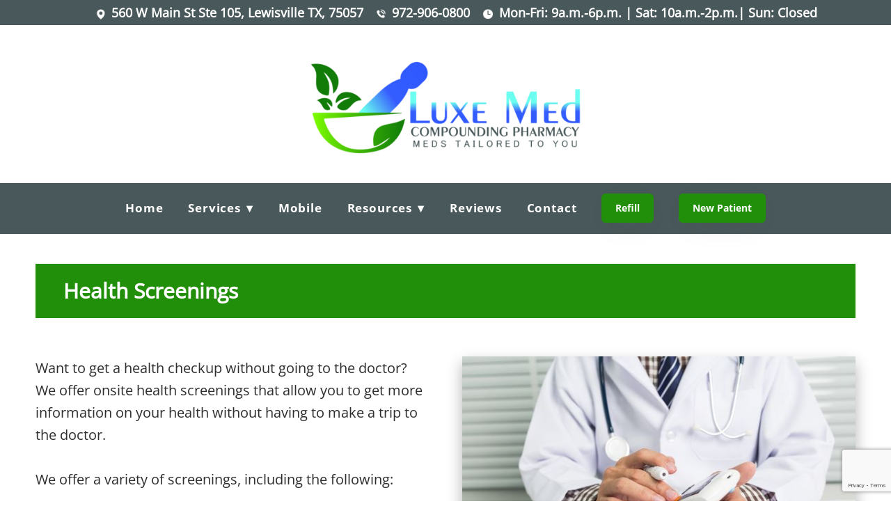

--- FILE ---
content_type: text/html; charset=utf-8
request_url: https://www.google.com/recaptcha/api2/anchor?ar=1&k=6Len-tgUAAAAAAAh3MVh7yaa7tKcpzy9i7h7tOT0&co=aHR0cHM6Ly93d3cubHV4ZW1lZHBoYXJtYWN5LmNvbTo0NDM.&hl=en&v=7gg7H51Q-naNfhmCP3_R47ho&size=invisible&anchor-ms=20000&execute-ms=30000&cb=howhd08kz0fa
body_size: 48084
content:
<!DOCTYPE HTML><html dir="ltr" lang="en"><head><meta http-equiv="Content-Type" content="text/html; charset=UTF-8">
<meta http-equiv="X-UA-Compatible" content="IE=edge">
<title>reCAPTCHA</title>
<style type="text/css">
/* cyrillic-ext */
@font-face {
  font-family: 'Roboto';
  font-style: normal;
  font-weight: 400;
  font-stretch: 100%;
  src: url(//fonts.gstatic.com/s/roboto/v48/KFO7CnqEu92Fr1ME7kSn66aGLdTylUAMa3GUBHMdazTgWw.woff2) format('woff2');
  unicode-range: U+0460-052F, U+1C80-1C8A, U+20B4, U+2DE0-2DFF, U+A640-A69F, U+FE2E-FE2F;
}
/* cyrillic */
@font-face {
  font-family: 'Roboto';
  font-style: normal;
  font-weight: 400;
  font-stretch: 100%;
  src: url(//fonts.gstatic.com/s/roboto/v48/KFO7CnqEu92Fr1ME7kSn66aGLdTylUAMa3iUBHMdazTgWw.woff2) format('woff2');
  unicode-range: U+0301, U+0400-045F, U+0490-0491, U+04B0-04B1, U+2116;
}
/* greek-ext */
@font-face {
  font-family: 'Roboto';
  font-style: normal;
  font-weight: 400;
  font-stretch: 100%;
  src: url(//fonts.gstatic.com/s/roboto/v48/KFO7CnqEu92Fr1ME7kSn66aGLdTylUAMa3CUBHMdazTgWw.woff2) format('woff2');
  unicode-range: U+1F00-1FFF;
}
/* greek */
@font-face {
  font-family: 'Roboto';
  font-style: normal;
  font-weight: 400;
  font-stretch: 100%;
  src: url(//fonts.gstatic.com/s/roboto/v48/KFO7CnqEu92Fr1ME7kSn66aGLdTylUAMa3-UBHMdazTgWw.woff2) format('woff2');
  unicode-range: U+0370-0377, U+037A-037F, U+0384-038A, U+038C, U+038E-03A1, U+03A3-03FF;
}
/* math */
@font-face {
  font-family: 'Roboto';
  font-style: normal;
  font-weight: 400;
  font-stretch: 100%;
  src: url(//fonts.gstatic.com/s/roboto/v48/KFO7CnqEu92Fr1ME7kSn66aGLdTylUAMawCUBHMdazTgWw.woff2) format('woff2');
  unicode-range: U+0302-0303, U+0305, U+0307-0308, U+0310, U+0312, U+0315, U+031A, U+0326-0327, U+032C, U+032F-0330, U+0332-0333, U+0338, U+033A, U+0346, U+034D, U+0391-03A1, U+03A3-03A9, U+03B1-03C9, U+03D1, U+03D5-03D6, U+03F0-03F1, U+03F4-03F5, U+2016-2017, U+2034-2038, U+203C, U+2040, U+2043, U+2047, U+2050, U+2057, U+205F, U+2070-2071, U+2074-208E, U+2090-209C, U+20D0-20DC, U+20E1, U+20E5-20EF, U+2100-2112, U+2114-2115, U+2117-2121, U+2123-214F, U+2190, U+2192, U+2194-21AE, U+21B0-21E5, U+21F1-21F2, U+21F4-2211, U+2213-2214, U+2216-22FF, U+2308-230B, U+2310, U+2319, U+231C-2321, U+2336-237A, U+237C, U+2395, U+239B-23B7, U+23D0, U+23DC-23E1, U+2474-2475, U+25AF, U+25B3, U+25B7, U+25BD, U+25C1, U+25CA, U+25CC, U+25FB, U+266D-266F, U+27C0-27FF, U+2900-2AFF, U+2B0E-2B11, U+2B30-2B4C, U+2BFE, U+3030, U+FF5B, U+FF5D, U+1D400-1D7FF, U+1EE00-1EEFF;
}
/* symbols */
@font-face {
  font-family: 'Roboto';
  font-style: normal;
  font-weight: 400;
  font-stretch: 100%;
  src: url(//fonts.gstatic.com/s/roboto/v48/KFO7CnqEu92Fr1ME7kSn66aGLdTylUAMaxKUBHMdazTgWw.woff2) format('woff2');
  unicode-range: U+0001-000C, U+000E-001F, U+007F-009F, U+20DD-20E0, U+20E2-20E4, U+2150-218F, U+2190, U+2192, U+2194-2199, U+21AF, U+21E6-21F0, U+21F3, U+2218-2219, U+2299, U+22C4-22C6, U+2300-243F, U+2440-244A, U+2460-24FF, U+25A0-27BF, U+2800-28FF, U+2921-2922, U+2981, U+29BF, U+29EB, U+2B00-2BFF, U+4DC0-4DFF, U+FFF9-FFFB, U+10140-1018E, U+10190-1019C, U+101A0, U+101D0-101FD, U+102E0-102FB, U+10E60-10E7E, U+1D2C0-1D2D3, U+1D2E0-1D37F, U+1F000-1F0FF, U+1F100-1F1AD, U+1F1E6-1F1FF, U+1F30D-1F30F, U+1F315, U+1F31C, U+1F31E, U+1F320-1F32C, U+1F336, U+1F378, U+1F37D, U+1F382, U+1F393-1F39F, U+1F3A7-1F3A8, U+1F3AC-1F3AF, U+1F3C2, U+1F3C4-1F3C6, U+1F3CA-1F3CE, U+1F3D4-1F3E0, U+1F3ED, U+1F3F1-1F3F3, U+1F3F5-1F3F7, U+1F408, U+1F415, U+1F41F, U+1F426, U+1F43F, U+1F441-1F442, U+1F444, U+1F446-1F449, U+1F44C-1F44E, U+1F453, U+1F46A, U+1F47D, U+1F4A3, U+1F4B0, U+1F4B3, U+1F4B9, U+1F4BB, U+1F4BF, U+1F4C8-1F4CB, U+1F4D6, U+1F4DA, U+1F4DF, U+1F4E3-1F4E6, U+1F4EA-1F4ED, U+1F4F7, U+1F4F9-1F4FB, U+1F4FD-1F4FE, U+1F503, U+1F507-1F50B, U+1F50D, U+1F512-1F513, U+1F53E-1F54A, U+1F54F-1F5FA, U+1F610, U+1F650-1F67F, U+1F687, U+1F68D, U+1F691, U+1F694, U+1F698, U+1F6AD, U+1F6B2, U+1F6B9-1F6BA, U+1F6BC, U+1F6C6-1F6CF, U+1F6D3-1F6D7, U+1F6E0-1F6EA, U+1F6F0-1F6F3, U+1F6F7-1F6FC, U+1F700-1F7FF, U+1F800-1F80B, U+1F810-1F847, U+1F850-1F859, U+1F860-1F887, U+1F890-1F8AD, U+1F8B0-1F8BB, U+1F8C0-1F8C1, U+1F900-1F90B, U+1F93B, U+1F946, U+1F984, U+1F996, U+1F9E9, U+1FA00-1FA6F, U+1FA70-1FA7C, U+1FA80-1FA89, U+1FA8F-1FAC6, U+1FACE-1FADC, U+1FADF-1FAE9, U+1FAF0-1FAF8, U+1FB00-1FBFF;
}
/* vietnamese */
@font-face {
  font-family: 'Roboto';
  font-style: normal;
  font-weight: 400;
  font-stretch: 100%;
  src: url(//fonts.gstatic.com/s/roboto/v48/KFO7CnqEu92Fr1ME7kSn66aGLdTylUAMa3OUBHMdazTgWw.woff2) format('woff2');
  unicode-range: U+0102-0103, U+0110-0111, U+0128-0129, U+0168-0169, U+01A0-01A1, U+01AF-01B0, U+0300-0301, U+0303-0304, U+0308-0309, U+0323, U+0329, U+1EA0-1EF9, U+20AB;
}
/* latin-ext */
@font-face {
  font-family: 'Roboto';
  font-style: normal;
  font-weight: 400;
  font-stretch: 100%;
  src: url(//fonts.gstatic.com/s/roboto/v48/KFO7CnqEu92Fr1ME7kSn66aGLdTylUAMa3KUBHMdazTgWw.woff2) format('woff2');
  unicode-range: U+0100-02BA, U+02BD-02C5, U+02C7-02CC, U+02CE-02D7, U+02DD-02FF, U+0304, U+0308, U+0329, U+1D00-1DBF, U+1E00-1E9F, U+1EF2-1EFF, U+2020, U+20A0-20AB, U+20AD-20C0, U+2113, U+2C60-2C7F, U+A720-A7FF;
}
/* latin */
@font-face {
  font-family: 'Roboto';
  font-style: normal;
  font-weight: 400;
  font-stretch: 100%;
  src: url(//fonts.gstatic.com/s/roboto/v48/KFO7CnqEu92Fr1ME7kSn66aGLdTylUAMa3yUBHMdazQ.woff2) format('woff2');
  unicode-range: U+0000-00FF, U+0131, U+0152-0153, U+02BB-02BC, U+02C6, U+02DA, U+02DC, U+0304, U+0308, U+0329, U+2000-206F, U+20AC, U+2122, U+2191, U+2193, U+2212, U+2215, U+FEFF, U+FFFD;
}
/* cyrillic-ext */
@font-face {
  font-family: 'Roboto';
  font-style: normal;
  font-weight: 500;
  font-stretch: 100%;
  src: url(//fonts.gstatic.com/s/roboto/v48/KFO7CnqEu92Fr1ME7kSn66aGLdTylUAMa3GUBHMdazTgWw.woff2) format('woff2');
  unicode-range: U+0460-052F, U+1C80-1C8A, U+20B4, U+2DE0-2DFF, U+A640-A69F, U+FE2E-FE2F;
}
/* cyrillic */
@font-face {
  font-family: 'Roboto';
  font-style: normal;
  font-weight: 500;
  font-stretch: 100%;
  src: url(//fonts.gstatic.com/s/roboto/v48/KFO7CnqEu92Fr1ME7kSn66aGLdTylUAMa3iUBHMdazTgWw.woff2) format('woff2');
  unicode-range: U+0301, U+0400-045F, U+0490-0491, U+04B0-04B1, U+2116;
}
/* greek-ext */
@font-face {
  font-family: 'Roboto';
  font-style: normal;
  font-weight: 500;
  font-stretch: 100%;
  src: url(//fonts.gstatic.com/s/roboto/v48/KFO7CnqEu92Fr1ME7kSn66aGLdTylUAMa3CUBHMdazTgWw.woff2) format('woff2');
  unicode-range: U+1F00-1FFF;
}
/* greek */
@font-face {
  font-family: 'Roboto';
  font-style: normal;
  font-weight: 500;
  font-stretch: 100%;
  src: url(//fonts.gstatic.com/s/roboto/v48/KFO7CnqEu92Fr1ME7kSn66aGLdTylUAMa3-UBHMdazTgWw.woff2) format('woff2');
  unicode-range: U+0370-0377, U+037A-037F, U+0384-038A, U+038C, U+038E-03A1, U+03A3-03FF;
}
/* math */
@font-face {
  font-family: 'Roboto';
  font-style: normal;
  font-weight: 500;
  font-stretch: 100%;
  src: url(//fonts.gstatic.com/s/roboto/v48/KFO7CnqEu92Fr1ME7kSn66aGLdTylUAMawCUBHMdazTgWw.woff2) format('woff2');
  unicode-range: U+0302-0303, U+0305, U+0307-0308, U+0310, U+0312, U+0315, U+031A, U+0326-0327, U+032C, U+032F-0330, U+0332-0333, U+0338, U+033A, U+0346, U+034D, U+0391-03A1, U+03A3-03A9, U+03B1-03C9, U+03D1, U+03D5-03D6, U+03F0-03F1, U+03F4-03F5, U+2016-2017, U+2034-2038, U+203C, U+2040, U+2043, U+2047, U+2050, U+2057, U+205F, U+2070-2071, U+2074-208E, U+2090-209C, U+20D0-20DC, U+20E1, U+20E5-20EF, U+2100-2112, U+2114-2115, U+2117-2121, U+2123-214F, U+2190, U+2192, U+2194-21AE, U+21B0-21E5, U+21F1-21F2, U+21F4-2211, U+2213-2214, U+2216-22FF, U+2308-230B, U+2310, U+2319, U+231C-2321, U+2336-237A, U+237C, U+2395, U+239B-23B7, U+23D0, U+23DC-23E1, U+2474-2475, U+25AF, U+25B3, U+25B7, U+25BD, U+25C1, U+25CA, U+25CC, U+25FB, U+266D-266F, U+27C0-27FF, U+2900-2AFF, U+2B0E-2B11, U+2B30-2B4C, U+2BFE, U+3030, U+FF5B, U+FF5D, U+1D400-1D7FF, U+1EE00-1EEFF;
}
/* symbols */
@font-face {
  font-family: 'Roboto';
  font-style: normal;
  font-weight: 500;
  font-stretch: 100%;
  src: url(//fonts.gstatic.com/s/roboto/v48/KFO7CnqEu92Fr1ME7kSn66aGLdTylUAMaxKUBHMdazTgWw.woff2) format('woff2');
  unicode-range: U+0001-000C, U+000E-001F, U+007F-009F, U+20DD-20E0, U+20E2-20E4, U+2150-218F, U+2190, U+2192, U+2194-2199, U+21AF, U+21E6-21F0, U+21F3, U+2218-2219, U+2299, U+22C4-22C6, U+2300-243F, U+2440-244A, U+2460-24FF, U+25A0-27BF, U+2800-28FF, U+2921-2922, U+2981, U+29BF, U+29EB, U+2B00-2BFF, U+4DC0-4DFF, U+FFF9-FFFB, U+10140-1018E, U+10190-1019C, U+101A0, U+101D0-101FD, U+102E0-102FB, U+10E60-10E7E, U+1D2C0-1D2D3, U+1D2E0-1D37F, U+1F000-1F0FF, U+1F100-1F1AD, U+1F1E6-1F1FF, U+1F30D-1F30F, U+1F315, U+1F31C, U+1F31E, U+1F320-1F32C, U+1F336, U+1F378, U+1F37D, U+1F382, U+1F393-1F39F, U+1F3A7-1F3A8, U+1F3AC-1F3AF, U+1F3C2, U+1F3C4-1F3C6, U+1F3CA-1F3CE, U+1F3D4-1F3E0, U+1F3ED, U+1F3F1-1F3F3, U+1F3F5-1F3F7, U+1F408, U+1F415, U+1F41F, U+1F426, U+1F43F, U+1F441-1F442, U+1F444, U+1F446-1F449, U+1F44C-1F44E, U+1F453, U+1F46A, U+1F47D, U+1F4A3, U+1F4B0, U+1F4B3, U+1F4B9, U+1F4BB, U+1F4BF, U+1F4C8-1F4CB, U+1F4D6, U+1F4DA, U+1F4DF, U+1F4E3-1F4E6, U+1F4EA-1F4ED, U+1F4F7, U+1F4F9-1F4FB, U+1F4FD-1F4FE, U+1F503, U+1F507-1F50B, U+1F50D, U+1F512-1F513, U+1F53E-1F54A, U+1F54F-1F5FA, U+1F610, U+1F650-1F67F, U+1F687, U+1F68D, U+1F691, U+1F694, U+1F698, U+1F6AD, U+1F6B2, U+1F6B9-1F6BA, U+1F6BC, U+1F6C6-1F6CF, U+1F6D3-1F6D7, U+1F6E0-1F6EA, U+1F6F0-1F6F3, U+1F6F7-1F6FC, U+1F700-1F7FF, U+1F800-1F80B, U+1F810-1F847, U+1F850-1F859, U+1F860-1F887, U+1F890-1F8AD, U+1F8B0-1F8BB, U+1F8C0-1F8C1, U+1F900-1F90B, U+1F93B, U+1F946, U+1F984, U+1F996, U+1F9E9, U+1FA00-1FA6F, U+1FA70-1FA7C, U+1FA80-1FA89, U+1FA8F-1FAC6, U+1FACE-1FADC, U+1FADF-1FAE9, U+1FAF0-1FAF8, U+1FB00-1FBFF;
}
/* vietnamese */
@font-face {
  font-family: 'Roboto';
  font-style: normal;
  font-weight: 500;
  font-stretch: 100%;
  src: url(//fonts.gstatic.com/s/roboto/v48/KFO7CnqEu92Fr1ME7kSn66aGLdTylUAMa3OUBHMdazTgWw.woff2) format('woff2');
  unicode-range: U+0102-0103, U+0110-0111, U+0128-0129, U+0168-0169, U+01A0-01A1, U+01AF-01B0, U+0300-0301, U+0303-0304, U+0308-0309, U+0323, U+0329, U+1EA0-1EF9, U+20AB;
}
/* latin-ext */
@font-face {
  font-family: 'Roboto';
  font-style: normal;
  font-weight: 500;
  font-stretch: 100%;
  src: url(//fonts.gstatic.com/s/roboto/v48/KFO7CnqEu92Fr1ME7kSn66aGLdTylUAMa3KUBHMdazTgWw.woff2) format('woff2');
  unicode-range: U+0100-02BA, U+02BD-02C5, U+02C7-02CC, U+02CE-02D7, U+02DD-02FF, U+0304, U+0308, U+0329, U+1D00-1DBF, U+1E00-1E9F, U+1EF2-1EFF, U+2020, U+20A0-20AB, U+20AD-20C0, U+2113, U+2C60-2C7F, U+A720-A7FF;
}
/* latin */
@font-face {
  font-family: 'Roboto';
  font-style: normal;
  font-weight: 500;
  font-stretch: 100%;
  src: url(//fonts.gstatic.com/s/roboto/v48/KFO7CnqEu92Fr1ME7kSn66aGLdTylUAMa3yUBHMdazQ.woff2) format('woff2');
  unicode-range: U+0000-00FF, U+0131, U+0152-0153, U+02BB-02BC, U+02C6, U+02DA, U+02DC, U+0304, U+0308, U+0329, U+2000-206F, U+20AC, U+2122, U+2191, U+2193, U+2212, U+2215, U+FEFF, U+FFFD;
}
/* cyrillic-ext */
@font-face {
  font-family: 'Roboto';
  font-style: normal;
  font-weight: 900;
  font-stretch: 100%;
  src: url(//fonts.gstatic.com/s/roboto/v48/KFO7CnqEu92Fr1ME7kSn66aGLdTylUAMa3GUBHMdazTgWw.woff2) format('woff2');
  unicode-range: U+0460-052F, U+1C80-1C8A, U+20B4, U+2DE0-2DFF, U+A640-A69F, U+FE2E-FE2F;
}
/* cyrillic */
@font-face {
  font-family: 'Roboto';
  font-style: normal;
  font-weight: 900;
  font-stretch: 100%;
  src: url(//fonts.gstatic.com/s/roboto/v48/KFO7CnqEu92Fr1ME7kSn66aGLdTylUAMa3iUBHMdazTgWw.woff2) format('woff2');
  unicode-range: U+0301, U+0400-045F, U+0490-0491, U+04B0-04B1, U+2116;
}
/* greek-ext */
@font-face {
  font-family: 'Roboto';
  font-style: normal;
  font-weight: 900;
  font-stretch: 100%;
  src: url(//fonts.gstatic.com/s/roboto/v48/KFO7CnqEu92Fr1ME7kSn66aGLdTylUAMa3CUBHMdazTgWw.woff2) format('woff2');
  unicode-range: U+1F00-1FFF;
}
/* greek */
@font-face {
  font-family: 'Roboto';
  font-style: normal;
  font-weight: 900;
  font-stretch: 100%;
  src: url(//fonts.gstatic.com/s/roboto/v48/KFO7CnqEu92Fr1ME7kSn66aGLdTylUAMa3-UBHMdazTgWw.woff2) format('woff2');
  unicode-range: U+0370-0377, U+037A-037F, U+0384-038A, U+038C, U+038E-03A1, U+03A3-03FF;
}
/* math */
@font-face {
  font-family: 'Roboto';
  font-style: normal;
  font-weight: 900;
  font-stretch: 100%;
  src: url(//fonts.gstatic.com/s/roboto/v48/KFO7CnqEu92Fr1ME7kSn66aGLdTylUAMawCUBHMdazTgWw.woff2) format('woff2');
  unicode-range: U+0302-0303, U+0305, U+0307-0308, U+0310, U+0312, U+0315, U+031A, U+0326-0327, U+032C, U+032F-0330, U+0332-0333, U+0338, U+033A, U+0346, U+034D, U+0391-03A1, U+03A3-03A9, U+03B1-03C9, U+03D1, U+03D5-03D6, U+03F0-03F1, U+03F4-03F5, U+2016-2017, U+2034-2038, U+203C, U+2040, U+2043, U+2047, U+2050, U+2057, U+205F, U+2070-2071, U+2074-208E, U+2090-209C, U+20D0-20DC, U+20E1, U+20E5-20EF, U+2100-2112, U+2114-2115, U+2117-2121, U+2123-214F, U+2190, U+2192, U+2194-21AE, U+21B0-21E5, U+21F1-21F2, U+21F4-2211, U+2213-2214, U+2216-22FF, U+2308-230B, U+2310, U+2319, U+231C-2321, U+2336-237A, U+237C, U+2395, U+239B-23B7, U+23D0, U+23DC-23E1, U+2474-2475, U+25AF, U+25B3, U+25B7, U+25BD, U+25C1, U+25CA, U+25CC, U+25FB, U+266D-266F, U+27C0-27FF, U+2900-2AFF, U+2B0E-2B11, U+2B30-2B4C, U+2BFE, U+3030, U+FF5B, U+FF5D, U+1D400-1D7FF, U+1EE00-1EEFF;
}
/* symbols */
@font-face {
  font-family: 'Roboto';
  font-style: normal;
  font-weight: 900;
  font-stretch: 100%;
  src: url(//fonts.gstatic.com/s/roboto/v48/KFO7CnqEu92Fr1ME7kSn66aGLdTylUAMaxKUBHMdazTgWw.woff2) format('woff2');
  unicode-range: U+0001-000C, U+000E-001F, U+007F-009F, U+20DD-20E0, U+20E2-20E4, U+2150-218F, U+2190, U+2192, U+2194-2199, U+21AF, U+21E6-21F0, U+21F3, U+2218-2219, U+2299, U+22C4-22C6, U+2300-243F, U+2440-244A, U+2460-24FF, U+25A0-27BF, U+2800-28FF, U+2921-2922, U+2981, U+29BF, U+29EB, U+2B00-2BFF, U+4DC0-4DFF, U+FFF9-FFFB, U+10140-1018E, U+10190-1019C, U+101A0, U+101D0-101FD, U+102E0-102FB, U+10E60-10E7E, U+1D2C0-1D2D3, U+1D2E0-1D37F, U+1F000-1F0FF, U+1F100-1F1AD, U+1F1E6-1F1FF, U+1F30D-1F30F, U+1F315, U+1F31C, U+1F31E, U+1F320-1F32C, U+1F336, U+1F378, U+1F37D, U+1F382, U+1F393-1F39F, U+1F3A7-1F3A8, U+1F3AC-1F3AF, U+1F3C2, U+1F3C4-1F3C6, U+1F3CA-1F3CE, U+1F3D4-1F3E0, U+1F3ED, U+1F3F1-1F3F3, U+1F3F5-1F3F7, U+1F408, U+1F415, U+1F41F, U+1F426, U+1F43F, U+1F441-1F442, U+1F444, U+1F446-1F449, U+1F44C-1F44E, U+1F453, U+1F46A, U+1F47D, U+1F4A3, U+1F4B0, U+1F4B3, U+1F4B9, U+1F4BB, U+1F4BF, U+1F4C8-1F4CB, U+1F4D6, U+1F4DA, U+1F4DF, U+1F4E3-1F4E6, U+1F4EA-1F4ED, U+1F4F7, U+1F4F9-1F4FB, U+1F4FD-1F4FE, U+1F503, U+1F507-1F50B, U+1F50D, U+1F512-1F513, U+1F53E-1F54A, U+1F54F-1F5FA, U+1F610, U+1F650-1F67F, U+1F687, U+1F68D, U+1F691, U+1F694, U+1F698, U+1F6AD, U+1F6B2, U+1F6B9-1F6BA, U+1F6BC, U+1F6C6-1F6CF, U+1F6D3-1F6D7, U+1F6E0-1F6EA, U+1F6F0-1F6F3, U+1F6F7-1F6FC, U+1F700-1F7FF, U+1F800-1F80B, U+1F810-1F847, U+1F850-1F859, U+1F860-1F887, U+1F890-1F8AD, U+1F8B0-1F8BB, U+1F8C0-1F8C1, U+1F900-1F90B, U+1F93B, U+1F946, U+1F984, U+1F996, U+1F9E9, U+1FA00-1FA6F, U+1FA70-1FA7C, U+1FA80-1FA89, U+1FA8F-1FAC6, U+1FACE-1FADC, U+1FADF-1FAE9, U+1FAF0-1FAF8, U+1FB00-1FBFF;
}
/* vietnamese */
@font-face {
  font-family: 'Roboto';
  font-style: normal;
  font-weight: 900;
  font-stretch: 100%;
  src: url(//fonts.gstatic.com/s/roboto/v48/KFO7CnqEu92Fr1ME7kSn66aGLdTylUAMa3OUBHMdazTgWw.woff2) format('woff2');
  unicode-range: U+0102-0103, U+0110-0111, U+0128-0129, U+0168-0169, U+01A0-01A1, U+01AF-01B0, U+0300-0301, U+0303-0304, U+0308-0309, U+0323, U+0329, U+1EA0-1EF9, U+20AB;
}
/* latin-ext */
@font-face {
  font-family: 'Roboto';
  font-style: normal;
  font-weight: 900;
  font-stretch: 100%;
  src: url(//fonts.gstatic.com/s/roboto/v48/KFO7CnqEu92Fr1ME7kSn66aGLdTylUAMa3KUBHMdazTgWw.woff2) format('woff2');
  unicode-range: U+0100-02BA, U+02BD-02C5, U+02C7-02CC, U+02CE-02D7, U+02DD-02FF, U+0304, U+0308, U+0329, U+1D00-1DBF, U+1E00-1E9F, U+1EF2-1EFF, U+2020, U+20A0-20AB, U+20AD-20C0, U+2113, U+2C60-2C7F, U+A720-A7FF;
}
/* latin */
@font-face {
  font-family: 'Roboto';
  font-style: normal;
  font-weight: 900;
  font-stretch: 100%;
  src: url(//fonts.gstatic.com/s/roboto/v48/KFO7CnqEu92Fr1ME7kSn66aGLdTylUAMa3yUBHMdazQ.woff2) format('woff2');
  unicode-range: U+0000-00FF, U+0131, U+0152-0153, U+02BB-02BC, U+02C6, U+02DA, U+02DC, U+0304, U+0308, U+0329, U+2000-206F, U+20AC, U+2122, U+2191, U+2193, U+2212, U+2215, U+FEFF, U+FFFD;
}

</style>
<link rel="stylesheet" type="text/css" href="https://www.gstatic.com/recaptcha/releases/7gg7H51Q-naNfhmCP3_R47ho/styles__ltr.css">
<script nonce="St-DWT2sL0GlAElXTQ-nmw" type="text/javascript">window['__recaptcha_api'] = 'https://www.google.com/recaptcha/api2/';</script>
<script type="text/javascript" src="https://www.gstatic.com/recaptcha/releases/7gg7H51Q-naNfhmCP3_R47ho/recaptcha__en.js" nonce="St-DWT2sL0GlAElXTQ-nmw">
      
    </script></head>
<body><div id="rc-anchor-alert" class="rc-anchor-alert"></div>
<input type="hidden" id="recaptcha-token" value="[base64]">
<script type="text/javascript" nonce="St-DWT2sL0GlAElXTQ-nmw">
      recaptcha.anchor.Main.init("[\x22ainput\x22,[\x22bgdata\x22,\x22\x22,\[base64]/[base64]/[base64]/KE4oMTI0LHYsdi5HKSxMWihsLHYpKTpOKDEyNCx2LGwpLFYpLHYpLFQpKSxGKDE3MSx2KX0scjc9ZnVuY3Rpb24obCl7cmV0dXJuIGx9LEM9ZnVuY3Rpb24obCxWLHYpe04odixsLFYpLFZbYWtdPTI3OTZ9LG49ZnVuY3Rpb24obCxWKXtWLlg9KChWLlg/[base64]/[base64]/[base64]/[base64]/[base64]/[base64]/[base64]/[base64]/[base64]/[base64]/[base64]\\u003d\x22,\[base64]\\u003d\x22,\x22w6nChsKAI07DpRJrWCXCpADDoMKpwrXCuiLCoMKfw6fCjFXCkDLDkXszT8ONPn0wOVPDki96YW4MwovCk8OkAH1qazfCicOswp8nOCwAVjTCjsOBwo3DpMKpw4TCoAPDvMORw4nCnkZmwojDuMOewoXCpsK/[base64]/DklvCvDnDhAUtIxhLHG7DiQ88EXo2w7VidcOJZFcZT3zDmV1twrd/Q8OwTMOqQXh/U8OewpDClWBweMKYaMOLYcO2w6cnw61ww6bCnHY/[base64]/DvEhgwo7CviIlFDDChMKkw7sUDE14DXfChT3CkHJxwoRQwqbDn1gjwoTCownDkmXChsKFYhjDtWrDqQsxRBXCssKgdExUw7HDm1TDmhvDm0N3w5fDpcOwwrHDkBVpw7UjQsOiN8Ojw6HCvMO2X8KtY8OXwoPDosK/NcOqKcOaG8OiwqfCvMKLw40GwrfDpy8Hw4p+wrApw547wp7DozzDuhHDqsOawqrCkEI/wrDDqMOAK3BvwrbDqXrChyHDp3vDvFBewpMGw40Hw60hIR52FXRSPsO+IMOdwpkGw47CvUxjEys/[base64]/MCzCncKXUMObYsK5M8Kgwo7DogTCigLDiwl3RGtfIcKeWy3ChyLDrGLDssOzEMO3dcObwqMUeH7Dm8O8w6rDj8K6C8KNwqhaw7DDlW3CvAIFNFI6wp3Dh8OFw5/Cr8Kpwo5lw7xAHcKrKG/CpMOrw6oRwpDCvUPCq30Mw6vDsnJ5SMK8wqPCjR9mwpc9FcKBw7QOAQN7XCkeWMKGSFcLbMOLwrMxSFtNw6IKwozDpcKvZsOVw6bDkTXDoMKBOsKpwqc/f8KOw48fw4cXR8OxUMOveVfCkDnDv3PCq8K5XsKPwrhGcsKew7geXMO8M8ODHhLDpsO0NwjCt37DhMK3ewTCoHB0wqEMwqbClcOSGljDtcKnw7tIw4HCqUXDiA7DkMKPDTURa8KlYsOtwqXDjcKOX8OWLWc2Ig0qwoDChEDCrcK8wr/[base64]/DgADDuTVmwrglw73CvMO3D8KpT8OGw51RJW1FwoLCqsK5w77CtcOlwrV5KRtcXMOQFMO2w7lhVghtwrx3w6HCgcOpw5sywoLDhhJ5wrTCjW8Vw6/Dm8OGCTzDs8OfwpJRw53CrinCklzDuMKBw5NnwqrCk0zDtcOPw5Uvc8OqUn7DuMOIw54AA8OBJcKCwpwewrMqMMOTw5U0w6EQUSDCiD9Ow7pLV2bCnzssZVvCrlLDg20BwrVYw6vDt0sfU8OZRsOiAV3DocKzwojCrkZgwr7DtMOpAMKsOMKBfXg1wqvDusO/Q8K5w60Hwp4zwqTCrQDCp1N8Q18qc8Kww74SKsO6w7LCicKfw5Q6SiF4wr3DvjbCg8K5QVN6LGXCgRnDgygmZ39Ww7PDlXp2RsKgfsK3HD/[base64]/DszzCnWnCsT7DgsKww6kZw5/CvcKnOhzChHTDtyRoJ1DDncO1wp3ClcOVH8KOw5c4wofDhDsvw7rCu2FuR8KIw4XDm8O6FMKBwpQjwoPDkcORRcKYwr3DvRTCmsOQGiJADChgw4HCqD7CtMKbwpZNw6nCpcKKwpbCv8Kyw6srGSEwwpkHwrJ1WCULXsK0MlfCnCduV8Oew7kEw6RNwpzCmAbCvsKPG1/[base64]/[base64]/Dqmk1w60lwo4/wpPCug7DvcKtGMKPw7ccVho0MMODb8KlPTvDsXYUw7QSTmplwqjCtsKbPHPCrnLCicK7O1PDtsORQg1wP8KQw5TDhhhxw5nDqMKpw6vCmnpyXcOIYTMTLwgtw7NydUhFB8Oww4FlYH54VhTDq8O8w7rDmsKtw4srJh4Rwo/Cj3rCuRvDncO3wp83DMOjJnVaw5t2FcKlwr0KFMOKw7g5wpPDg1DCl8OoCMO6c8KqHsKAXcOZScOxwpgIQgTDtyTCsx1IwpQ2w5AXLwkYPMKOYsO8TMOEK8K/QsOIw7TCr1nDvcO9wrgaS8K7FsKdwrF+MsKdYMKrwrXDkTNLwr0WQ2TDuMKebcKKT8K8w7QEwqPCucORYhBiVsOFccOrdMOTHAZ/[base64]/csK+wp8ZeSnCvWHCv3tadMKQw447R8ORKBQLFBZACjDCqmZKJsOcS8OywochA0Ugwo80wqnCq1lHVcOVNcK7IRPDgwMTT8Ohw43Dh8OCEMKFwo4iw4XDozkkHmY3NcO+LFzDvcOKw7seH8OUwqA0LFIlw5zDo8OEwr/DtMKaMsKnw4INTcK6w7/Dm1LDvcOdCsKSw48Fw5/DpAA9YQbCg8K3PGhLQsKTHhkRGDbDjlrCtsKbw73CtjlJNiMxCw/CuMO4asK1Tx8swpUuLsO6w7RsOcK6GcOzw4ZJF3ddwqTDrsOaABPCrMKdwpdUw7zDo8K5w4jCo0DCvMOBwp1fL8KwVQHDrsOew73CkAVvL8KQw4FPwpjDtzgiw5HDpsKiw4nDgMKuwp0Tw4bCnsOdw5wwXQFgCRZjRQjDsDBnDjYCWRZTwqU/[base64]/w6xgbVrCr8OfwqFuMCPCkzphwrXDv8KhPsKLwrptW8OUw4vDkMOgwqDDh2HCocOfw6VYYAvDssKwasKUJ8O8YAlRNRxMGg3ClMKcw6XCijvDhsKIwrNBd8OiwqFGOsKSasO2bcO1LFbCvi/DjsKMSWbDvsKxQ1Bmb8O/[base64]/[base64]/wq/CjxLDtMKZJBHDr2nDgxzDunHChGZ8woA6U3zCu2DDt0QRdcKHw5PDnsOcPhvDhBd2w5DDu8K6w7BmDS/Cq8O1YMOTEsOOw7E4B0/DqcOwdgbDqMO2HX8REcKuwp/CvUjCjcKRw6nDhxTCihJdw4/DtsKIFsK/wqLCpMKnwqjCmmbDjSonE8OSMUnDlX/DkFQGCMK7AxMFw5NkJS0RA8OQworCp8KQecK0wpHDm3UBwrYIwr/CjVPDncOrwoZwwqfDgw/[base64]/CjsKgKsK3wp0gMiggFQYrasKqw71NPsOwG8K8bjRqw6/Dk8KuwogZEE/DrUzCvcKWaw8kEcOtSh/[base64]/CkcOtw6AVUMKGBsKfw60Hw7B4wrpFw6TCqMKdTzXCiyHCpcO8UsKjw683w4bCrcODw6nDsiPCg3rDohc3O8KSwpg6wpoVw7cBZcOtWMK7wrPDi8ONATPCsU/CiMO/w57CtiXCpMO+wqgGwqN1wqpiw5lod8KCf2HCiMKuQHUHd8KLwrMJPEVlw65zwonDv0MeKcKMw7R4w6pML8OeB8K/wqLDmMKcRHvCvD7CsXDDg8OqD8KgwpFZMh/[base64]/DuiLDkC04wpDDoCHCnsKVKQBYCz/DvlrCl2kMBitQw4PCncKGwprDt8KGDsOOAicxw4d4w4BWw7fDssKfw5ZMGcOhMmw7N8O2wrI/[base64]/RFTDksKYeC8ww6xLUUjCiMKawohKYMOdwrXDv0MCwrhrw4fChnHDsEknw6zDqwYKLG1DJXhKccKMwoIMwq91e8O+wq4KwqNDfg/[base64]/ChMKkwpvCusOaFnLCpsK2wpMbw6BAw6x0w7V+UcK8Q8OXw6cJw6EdJgPCrn3CnMK4TsOiT0sFwro8ZsKddC/ClzMBYMOPPMKNd8KnesOrw57Dr8KYwrXCksKff8OYc8Oww6XCkXYEwrvDnDHCs8KVTnrCglMNPcOzR8KCwq/ChS4QQMKLMMOXwrxiScO0WkdwVTLCqVs6woTDq8O9w5pEwotHI3dhBRzDhk/DvcKiw6YER3Z/wrHDujXDgWNacQcgY8OqwqpLFwlVBsOfwrXCnMO+UcKow5NRMmQFB8OUw7sLQcOiw67DsMOMXMOndC55wo3Dk3TDhsK5JSXCrsKZCGEpw5fDtn7DpWTDsn4TwptcwoEYwrI/[base64]/Cni1Aw4Bhb2nCnmVRQgjCkMKEw7kBwq0EE8O8UsKqw4PCjMK2KU7DhcO0dMO0fTIaDcKXRCxkEsO5w6gLw6jDmznDgjrDlQkwb18VNsKHwrbCscOnZGfCpcKEB8O1L8OxwprDtR4Ebw56w4zCmcODw5Afw4/Dtn/[base64]/DtcKxw5nCpsOFIG7Dq8KeSG7CozXDngfDjcOhw7bCgxB3wrU7QRJNRcKKIHHDrVUlUWLDtMKTwpXDtcKvcz7DlMO4w4QzFMKmw7bDoMOGwr3CqMK2KcO7wpZXw7U2woPCkcKkwpzDucKIwrHDvcKPwo7CuWc/Fk3Di8OWG8KdJGk0woR4w6TDh8KOw5bDpG/ClMOCwpLDh1tLK04vM1PCplTDpcObw4d6wrMRC8KVwqrCmcOFwpt8w4tCw5w0wpxjwq5AKcO4IMKLKsOedcK6w6UzVsOmC8OTwoTCiyPDi8KICnHCrMO1w55mwppoYklWSBTDh3kQw5nCnsOKdXEEwqXCvS/DmwwdfMKLdl1TaDk4G8KgYUdIFcO3DcObdWzDgcKKaV3CksKTwrtVXWHCpcKiwpDDsUzDtX/DnFNJw5/CgMK1M8OYf8KHZmXDiMOcZMOVwoXClBPCqx97wqTCrMK8w7PClXDDly3ChcKDP8KcRhFsEMOMw7jCgMKQw4Isw7rDisOUQ8Otw7hGwrkeVgHDhcK0w7o5dwcpwph6HUfCuyzCjhrCnC94w5E/c8K1wojDkhVCwqFFO1zDgSLDiMKHBxUhw7UMT8Kkwro1QcKEw5E3GxfCkW7DvzhfwojDtsKew4UJw7VQcC7DnMOTw5HDsyYqwqjCjifCm8OMGHtkw7FeAMOsw5NUJMONWcKrd8KHwpnCmcKnwpUgNsKAwrEPUATCiQQoIXnDnSFPb8K/McKxGickw75hwqfDlsOHbcKuw5rDgMOyeMOvYcO8fcKXwrHDjDXDqkVeail/[base64]/[base64]/DslrDlmDCuTpOw7XDm8O2wqcbw6sQOsKObTvDqMKIPMO2w47Dog8Cw5zDucKxX2pBcMOvZ1YfbcKeR0XCg8KAw4PDj1xOEz4cw53CnMOhw4Bgwq/Dpm/CqDVhw4vDvQJswpZVbj9xM03CkcOvwozCnMOrw4pqPHLCgg1rwr1zJcKwa8K5wrLCkC8KfDzDj2HDqHE6w6krw4PDpSRhLkhfMMKow6Jhw5Nkwo42w7vCuRDCngvCjMKYwrjCqwktcsOOworDlQZ+X8OPw67DhsKvw5nDlH/Cg2FSecOlK8KVYcKpw4LDkMKEPxh3wqLDk8OieGIeFsKcJXTCsGUPwqFhXlNxJ8OEQHjDp1LCusOTDsOUfwnDkF0xNMKeYsOTw7DCnmI2T8OUwoHDtsKsw5/DimZSw7htbMO0w64cXW/CpiwOPGB7w5FTwqc/fMO8GBJ0SMKUXGTDjno7ScKcw5N7w6LDtcOtM8KMw4jDsMK+wq43PQvCocKAwozClWTCslotwqEzw5VHw5TDgC3CqsOPWcKXwrECMMKVNcO5w7RIX8KBw4hFw6DDusKfw4LCiTPCvwNoX8Opw4EFfiDCqMK1V8KDYMORCG0fKQzDqMK8YWEmesOEFcOrw4Rhbk/DtHM7MhZKwpl1w541esKTX8OIwqvCsX7ClwdVYHzCux7DjMKUXsKRSw1Aw5EFImfClEVgwps4w6TDqcK2PRbCs0rDjMKgS8KRMsOZw6I5acOvKMKqeWHDjwV+LcOjwr/CkggWw6fDscO2VsK3FMKkL3dBw7V4w79vw6c4PWkrSE/[base64]/[base64]/w4vCqcOQRDjCncO7w5/DiFjDvsK8BX8QwoBTw4Yfd8Onwq9fU2LCghhmwqkAS8OKSknCoBvCjAzCiERmB8K0csKnLsO3AsO4bMOEw4MhDFlRahfCi8OxSjTDk8Oaw7PDvhXCpcOOw7liWCHDkG3CnXd2wolgXMKoX8OcwpNPfWo/Y8OiwrhGIsKcaT/DsT/DgjE3DBccOsKlwrtUPcK3wpxjw6xhwr/Cgkxxwp59czHDqcOXW8O+ATzDvzUPJGrDskvCrMO/SMKTFwMNV1/CqsOnwpHDiR/ChiQTwqHCoT3CuMOKw7XDk8O+KMOYw5rDhsKpSyoeL8Kqw7vCol4vw67DrhjCsMKnOmHCtnZNRjxqw6vCuQ7CrcKqwp3DkEJuwrU4w4tbwoIQVBDDpSfDgMK+w4HDmMOrYsK+R2pAWTPCgMK9IA/DvXcDwpzColoRw5MfNXFKZwN5wpDCpcKIISR3wrHCoSBcw4Aew4PDksOzd3HDicKwwpbDkHfDiyUGw5HCjsKnV8KLwpfCvcKJw6BYwrZ4EcOrM8OQM8Onwo3CvMKtw5/[base64]/[base64]/w6hTc8KGamlpwozCsMKtEwvDu8KLD8KNw69UwpgPfyEHwpbCnz3DhzZcw51mw7EWCMOywq9tcCXCvMK0Y04Yw4nDuMKZw73DlMOuwozDll/[base64]/[base64]/DmigGNcO7wp5uw4bCmcOewqnDnXA7L8KRZMO9XCFzCsO2wpwlwqzCp25twrA1wpRKwpnCk0JRDD1NN8KuwrTDtDLCvsK/wpDCuyHCsmTCmkYcwqjDhjZDwpvDqBgBY8ORCk1qGMKaVcOKKhjDtcKbPsOHwpPDiMKyMRMJwoQNdRtew6NDw4LCq8O3w4LDggLDi8KYw4tIZ8OyTBTCgsOofFcnwr7CkXLCpcK1PcKtV1xUHwLDv8Oaw5DDlzXCmyzDkcKfw6pBAMKxwrfCkD/DjgwKw5wwLsK+w5fCkcKSw7nCmMOifCzDs8OtCx7CgUpuNsKlwrIbcUIFE2cRwptBw6QONyIfwpTCp8O/VmPDqD0SU8OnUnDDmMKqZsKGwo43IF/Dt8KCd2vCtcK7DU5iYsO1JcKBHsKww6PCpsOBw6Vyf8OOMcORw4YALXvDlcKbL0/CtD97woUxw7ZkHXrCj0UiwpsMSDDCtz/CpsKZwqsGw5Z2BsK7OsKmUcOoSsOMw4zDqMOqw7bCvGYAwoMgMVZLURQXPsKQXMKPHsKUWMO2RwQbwqMVwpHCtcKcHsOiZsOsw4NKBMO4wrQJw5/CiMOqwpZXw4ExwpnDjRcRYzLDhcO2W8KqwqfDnMKLM8O8VsOmN0rDjcKXw7bCkjlVwpTDj8KdM8Oew4saGcOowpXClH9YIXUdwrQxYzvDn1lIw4rCjMKuwrRrwoHDsMOswp/CssKQMHTClWXCtjvDicKow5ROZsKWdsO7wrAjE0zChmXCpyc2w7p1OyfCvMK0w57CqDU9PH5bwoh0w71dw5w9Z2nDuELDqHtIwqZhw4V7w4Nnw7XDm3bDmMKOwpjDvcKzKwM9w47DlFTDtsKPwqbCjDvCok0ZV3pGw4zDvQvCrFpYMcOqcsO/w7QEO8OKw4bCq8KFP8OKcAp/MjM0ScKGTcK6wqFjPkzCs8OvwrgnCiZaw7YhVgLCoEbDmVcdw4DDh8OaOHbChQYBQ8O3McO/w5/[base64]/ChFnDvsOSKX5hbcK3wqHDghzCuAQUMBvDlMO0wqoWwqJPBsK4w5zDnsK2wq3Dp8KYwpfCpsK5OMOMwpbCnAbCn8KJwrtWecKrJ2NvwqLCksOQw6TChALDo1Jtw6HCvnNFw7tiw4rCjcOgEynCtsOew7p+woTCnC8tXg7CmE/[base64]/Dh8KATsK5woVlwqjCpcKYbcOaT8O9wpo9IxbCtBxPecK/TMO/Q8KXw6kOd3TCu8OEXcOuw7TDucOVwqQMJQ5twp3ClMKPOsO0woorOlLDlSrCuMOxXMOdB2cow4fDqcKrw6A8GMOYwrZFO8OBw5ZNOMKKw6xrdcK7Sxo8wrVEw6/CucKmwp3CmsKpS8OCw5rCm29Fw5PCsVjCgcKNU8K3J8OjwpE7BsOjIcKkw5dzf8Oiw4jCqsKUa0l5w61lD8OOwrxAw5B4w6/Dgh/[base64]/Cp8Kow6fDmjBGBcKTTEI0M1/[base64]/[base64]/Dj8OhNsOxw4nCi8KYwolww4rDmREXC1XCvQYzSx4sAVFbw5YZDsK/[base64]/MirDncKHwo/CkMKww5LDhTAJA3E7w5QEwqnDvMKhw5YSLMO4w5PDsBElw53CpmXDiWPDs8KTw5kwwpMsY3N9woVpGsOOwpste3PCrRbCojZ/[base64]/[base64]/CiRtJw5gbwoTCvnorTcOrThltw5wuIcKpwosIwqluVcKHccOcwqpfKxPDrkHCpsOWMcOCPMOQOcKhwo/CpsKQwrIGw43DvXABw43DpjbCiTVFw4EeE8KzJgzCgcOOwoXDrMOuOcKuV8KND0QSw7dqwoZTEcODw6XDh2zDvgwCNsKMCsO5wq/CusKMwrfCpMOuwr/[base64]/CrAHDtVsSwrd3wrJpWsObdMKsC1bDgGBnLMKSwojDkMKfwrHDn8KFw5/DhxrCrHzCpcKnwrbCm8KYw4zCnCzDncKAFcKASEPDmcOuwojDg8O5w7XCm8OcwoVUSMONwrQkVDI3w7c3wrImVsO4wpPDixzCjMKrw6XDjMOSD1QVwoY3wp7Dr8Klwok4SsKmP1/CssOcwp7CusKcwpXCp3PCgB/[base64]/[base64]/[base64]/[base64]/ClGjCscK1w4Boe8K8wqpHY8KQV8K9w7lWw6jDvMKDdRfCqMK9wq7Dj8OQwpTDosOYVyRGw5sAdCjDqcOywoPDu8O0w67Co8KrwoHCsXXDlRgWwpnDksKZMBJzcz/CkR52wp/CoMKXw4HDmlDCvcK5w6BQw5bClcKpwocUc8OAwqPDuDfDmCXClWp2U0vColchLHQ2woc2asOMWXxaZjXCi8Oaw6NWwrhBw5rDuVvClHrDmsOkwrHCncOmw5MiBsOZCcOoN20kCsKew43Dr2V+MlfDsMKyWVnCmcKGwq4rw6jCtxTCkVXCmVPCkE/[base64]/P8KvwpHDnsK0w5rDoijCvR94Z28xCWLDpMOCHMOkEsKuecKcw4kefUdyfjTCnEXCsAlwworDmyN5JcKNw6LDksKGwp4ywoZtw5jDh8KtwpbCo8KSL8Kjw5nDtMOEwpAUNRTCtsK5wq7CusKHNHjDrMOCwpXDhsKuLCrDuDoAwqRMGsKIwqPDmD9/wr9+BMOIeSMGdHl/[base64]/CkMKlO8OLPMKZwojCmMKVwqpxw5vCisKXw7F1VsK2fcO0GsOHw7XCmUPCnsOOMjHDkkrCr1kRwoDCmcOwDMO3wqsuwocrDHUSwo07UcKdw4pONGkywrpwwrrDiV/CrMKRF3obw5jCrWlnJsOgwpHDmcOZwr/[base64]/DsTvCn8Ktw45Hw5fDmyvDl8KKWsOOGcO+M3JZLFYuw5YMQSHCgMKwVG8Sw4rDnH1ZdcOWT0zDlDzDt3ExCsOAOyDDvsOqwpvChjMxw5DDigZwYMKTAAR+e0DCo8Oxwr5kR2/DocOMw67DhsKAw546w5bCucOHw7bDu0XDgMKjwrTDvwTCiMKUw5XDncOVQU/DgcKtSsOMwqwaG8OsIMOCT8KrJx9WwpE9ccKsCWLDjjXDmlPCi8K1VA/DmgPCoMOmwobDr33Cr8OTw7MOB3gIwoJXw79FwpfCg8KhCcKgFsKPfArCicKEEcOeYxQRwpLDpsKDw7jCvMKBw6nDrcKTw6tSwo/Cg8OBWsOBJMOQw7ERwog7wrB7BknCpsKQS8OYw5QVw7prwq8nAwdpw7xkw4FfJ8OSLFttwqrDm8Oow6vCrsKzd1/DqyfDpgfDkXPDpcKWMsKFOyfDrcOoPcKPw4gtGg/Dg3zDmkTCsyIgw7PCgRExw6jCr8KQwpJKwoRFL1jDt8KpwpU4QH0CccO6wrPDucKoHcOhMcKbwo84EMOxw4PDpcKoEAN4w4bCtTpKchF4w7rCn8OQMMOFXD/[base64]/FsOpwqIwwpoDw6tkOMO0RAIzEjc6w5HDqCrDnMOWBhMkcHwJw7PDuV5fS2tjD0rDunjCiAksWlUmwq/DhHXCiTRAP0wPTUICA8Kuw4kfXhfCvcKIwp8qwowme8ODQ8KLLgBFIMK9wp4Ywr12w5jCv8OxZsOIPlDDssObCMKHwobCgzldw5jDlkDCgRfCosKqw4PDo8ODwp0bwrUoLSFHwo8HVAVpwp/DlMOEKcKZw7/CusKUw50qKsK4HBxaw6QXBcK/w78yw6V4fsOrw7hBwoUMwpjDpsK/IDnDlGjCvsKLw4XDj3hiF8KBw7fDnAhISnbDk0Mrw4IED8OZw61EdmHDo8KADzcswp4hN8O+w5XDj8KyPcKbYsKVw5fDjsKIWw96wpYdUcKQasOHwqXDlGrCl8K4w5nCriw3csOAewnCowAnw5xqcGpMwrTCpndzw5rCl8OHw6Q/dsKtwqfDusKYFsO9wpvDlcKHwpPCgijDqF1KWmrDv8KlE01XwrDDu8K3wq9sw47Dr8OkwqrCpFlIUEUQwoA7wpvCi0Mnw4wOw5IGw7DDvMORXMKHasK9wp3CscKFwoDChSFpw4zCksKOUSgzasK2JhDCpjHCrSvDm8K/D8KawoTCn8OSX33CnMKLw48lP8Kfw4XDuWDClMKHaG3Dq23CujnDmFfDiMO4w7xYw4jCohTClwQTwrQdwoVlN8KmJcOYw7RYw7tpwp/Crw7Du01Lwr/CpQrCmk3DmWsDwpjDt8KVw71bTgDDvgvCqcO5w506w6XDl8K4wqbComzCpcOiwqnDtMKww5osKkTCg3zDnAJbI1rDpR8vw7FjwpbCt0LCnxnCtcKawojDvCoQwo3DosKDwpE8GcOowq99bGzDgll9ScKDw6tWw53Ds8K/w77DgcOrKDDDncKYwq3CsEjDqcKRPcOBw6TCv8KDwoHCixYDf8KcbW5Sw452wq97woxiwqlGw5/DmB0rLcOfw7F5w7ptdmFSwo3Cu0jDv8Kcw6jDpQPDl8Oyw6PDrsOWS2pCOFVCF0UeO8Ogw5PDnsK1w5drNXg/GsKAw4Q7aVbDuWZFYV/DnyZSbgwvwoDDksKNDixtw7Nrw5kjwoXDkVjCssOVFX3DnsOnw4Fvw5g5wpt+w4PCrDQYJ8K/ZcOdw6UBw4VmJ8O9YHcyfEHDiTbDhMO5w6TDgF9rwo3DqibDpMOBK0TCiMOmCsO6w5MaCEDDumgWR0jDrsKUWMOQwo4+w4tTMHZHw5HCuMKGMsKDwp8FwpDCq8K/SsO7VyAfwo0fbMKvwoDDmAzCssOORMOkc3TDgFdwKMOKwr5Ew5/DvMOcJ3pDKzxvwqt2wqgCTMK3woU3wo7Dk013wpbCkE1KwqDCghN0c8O/[base64]/CnyLChnNrbcKHU8K/[base64]/DrsKuB8OyAT3CmUHDucKNVwFCHjTDscOnS2nCssOswqbDuiLDoQTDgsK3wrF2bh0VCMKBX3Vfw5UEw7hwcsK4wqVDBELDvsOAwo/[base64]/[base64]/DuEQew5NHcsO8WwbCpsOMA8OyRWjCujHDoCgZKjdJKMObMcOiw7g/w4dHRsOnw4XDkjY/[base64]/[base64]/CosKCdwNVC8OmeiDCg8KjRsOoNzDCqS4+w5HCvMOQw4bClsKQw5MFT8O5Gz/DgsORw7wtwq/[base64]/[base64]/[base64]/CqW7Cr8K0w5LDt8O3ERUxKcKpaTDDrMKVwqByw6fCk8OTS8OnwpDCi8KQwrwBeMOSwpUqYWDDtR0bIcK7w7PDlcK2w54nBCLDqhvDq8KefXLDvRhMaMKzMU/[base64]/DlsOeGcOEw4XCjnsLw6fCmsOhEFHCocKtw7TCnxUeKXhLw583JMKWUmXCkiTDtsOkDMKqBcKmwojDtQHClMKnMsOVwqDDm8K6fcOOwrtvwqzDlgxRacK2woZOMBvCkGbDi8KxwqnDocO4w5N6wpvCmkNCAcOFw5h9w7Vgw7hYw5jCvcK/[base64]/w7TDmmFVVcKEW0o3J8O8MAQ/w4fCtcKmEBXDgsOZw4vDtCsGw4rDgMOzw7YJw5zDl8OaasOzHAtIwr7CjXvDvlc8wp7CqzJpw4nDpMKCcwkAacOrew5FbWXDv8KuTMKdwr/DosOZaE8bwolmJsKkV8OWFcOXWcK9H8Ozwq3Cq8OtU3fDkR4awpPDqsKoRMKNw5BCw4HDo8OgezZoS8Oow4DCtMOfazwMVMORwq1zwqLDr1LCp8Oqw6l/ScKUfMOcAcK6w7bCksO7Uk96w4QvwqojwoPCiUjCssOcDcKnw4/DiiQZwoFewoApwrEMwqDDqHLDpXbCo1tqw6HCv8OlwoHDknjChsOQw5fDgAzCvjLCvB/DjMOpQWrDmBjDgsOMwo/CgsKcFsKbQ8K9KMOgHMOUw6TCo8OLwq3CvgQhMBYoYEkRUcKrCMK6w7TDh8Kxwqpywq7Ct0JsI8KdRz0UAMOjTmBww5QLw7U/[base64]/Cv8OqRsKFwol8w5s4w5/Cl8O3wr9rwpnDmnfDgcOVE8Kxw4VmAAlWDCvCvhw4LyjChhjCsW8ewr0/w4HCsjQxd8KUVMORBMKjw4nDpmx6GWfCvcOww58Sw5AhwovCr8KZwodGdwgrCsKZUsKGw7tiw75fw6sgVsK1wrlow7VMwqEjw7/[base64]/[base64]/CplQoUsKfccKaFcOTbsOIZcOEbErDjMK7GcOUw5zDk8O4CMK9w7hKJHXCuDXDqRfCk8OIw5cOK2nCuhDChH5Sw45dwq58w4pcckVPwqh3E8Ozw5BRwoBuGkPCv8Ovw6zDo8OTw7kAQyDCgQkQOcOJQ8ORw79dwrrCssO1BsObw6/DiUbDuQvCjGvCo0TDgMOdE2XDrQptIlDCrsO2w7DDtcKRw7zCrsKCwr/CgxJfRQp3wqfDiUlGQ3w5OnstAcO0wqjCt0JXwp/[base64]/CucOiU8KHYcOjw6gpGcObJ8KWw60sfXnDsG/DrsOEw4/DnkQhZMKhw7gEEGI1aWcPw67Cu0/ColMtNFHDkF3Ch8K1w5HDsMOgw6fCnHhGwpTDjG7Dj8Onw6/DoXt3w6pJKcOLw6LCuhoZw5vDhMOZw6ldwr7CvUbDul/Cq2TCgsOdwpDDvQTDocKiRMO9Vg/Dv8OiRMKXFlBWbsKLRsOGw4/DmsKVacKHw7zDscKnAsO7w7cgwpHDtMKaw6o7H2zCisKlwpZ0GsKfe27DhsKkPzjCqlAbTcOWRTnCrE1LH8O2NcOOVcKBZzwiexo3w6fDs2BfwpIDdMK6w43Dl8Oswq9iw6lmwofCv8OuKsOZwp81awzDgsO2LsOCwqUyw7syw7PDgcKzwq0Ewo/DocK2w5lKw4zDjMK9wrLCjMKhwqQZDAPDscOAA8OqworDtFRxwpzDklZmwq08w5MEN8K3w6IGw5J/w7DCiRgdwovCmsOUU3nCjjQfMTE6w41RMcKqbAkbw6YYw6XDqsK+OsKdQsOcYB7DmcKXPTHCpsOsJ3onH8Ohw5HDoi/DsGs3ZcOVYl7Ct8KvdiUmR8OYw53DpMOhMk45w57DmBjDhsK6wpjCjMOhw7c/wrfCmBMlw6gMwpVtw4IdUSjCr8KdwqQwwrEmJEINw7YsN8OOw4TDmCJdIcOKV8KUBcOmw57DjsKzKcK2LcKhw6LCuj/CtnHDvyTClsKcwrnDtMKeGlHCrUVCQsKawq3CrlEGTh9UOFdWScKnwoJpfkZbJU96woERw5MSw6lBEcK3w7g+DcOPwqwIwpPDnMOyF3cJHi3Cpyl3w4jCs8KObWMMwr5vJcODw4jDvUjDsj50w68PDsO/H8KIJQ7DkhnDlMOpwrzCkcKBQRghRy4Aw40fw6k+w6rDvsOrPE/CuMKjw4x5LSZow71Ew6PCqcO/w6USIMOrwpnChRvDnilgPcOkwpR7W8KhaUjDm8KEwrN4wp7CkcKcWBnDnMOQwpMDw7gqw5rCuAM3I8K7MyhPaHnCm8K/DD89wrrDhMKaZcO+w5XChGkzOcK3PMK2w6nClC1QcHLDlDULa8O7IcK0w4kOB0XCjcK7DiBvXh5OaCZZNMOnI3/DtXXDsV8NwqTDjTJcw49Gwr/CqH/[base64]/[base64]/[base64]/CskB7PyjDu8O5wpzDkhLCnsOzwpNAw4nCnFQcw7DCohIzUMKofDjDmXnDiy/[base64]/DrsOywr9Mf8K9J8OPw5glwrDCjRHCj8KswoDCo8Ogwo4mw7rDj8KFMkRYw6rDm8OBw7syTMOJViQZw519YmzDq8ODw41ZRMOdejhZw77Ck3REUGh7C8OTwpzDh2Nsw5sZY8K5KMORwoPDo2DDkSXClsOnCcOwFTzDpMKEwonCig\\u003d\\u003d\x22],null,[\x22conf\x22,null,\x226Len-tgUAAAAAAAh3MVh7yaa7tKcpzy9i7h7tOT0\x22,0,null,null,null,0,[21,125,63,73,95,87,41,43,42,83,102,105,109,121],[-1442069,627],0,null,null,null,null,0,null,0,null,700,1,null,0,\[base64]/tzcYADoGZWF6dTZkEg4Iiv2INxgAOgVNZklJNBoZCAMSFR0U8JfjNw7/vqUGGcSdCRmc4owCGQ\\u003d\\u003d\x22,0,0,null,null,1,null,0,1],\x22https://www.luxemedpharmacy.com:443\x22,null,[3,1,1],null,null,null,1,3600,[\x22https://www.google.com/intl/en/policies/privacy/\x22,\x22https://www.google.com/intl/en/policies/terms/\x22],\x22nNnlSgdlO9yuwqz0UYl9h322ub5TrMwS/6bfvTx/ddY\\u003d\x22,1,0,null,1,1766261199712,0,0,[70,113,42,214,246],null,[83,27,149,29],\x22RC-BFgB1RmjE-xfuw\x22,null,null,null,null,null,\x220dAFcWeA7hKW1MXq9sSptpBSRKs9bybUOw4yb-sVeDPPxlKDnBh5u4lEyyPHApGMrDewYHpttdbhrlBuktOCh1vhUmXkMWLQ5zEQ\x22,1766343999620]");
    </script></body></html>

--- FILE ---
content_type: text/css; charset=utf-8
request_url: https://www.luxemedpharmacy.com/css/page?styleIds=YWFlMjk3YTFmZDc1NDM3MjliZjViMjk3M2ZhNmVmMmMsYTA3OTk4YTZkMTRlNDQ4MmExYjk2Y2Q3NDFmN2FlNWEsZDE3MTJmNzNiMDc4NGUwNTkwNDAyZGE4NTMwNWM2YTYsZTNiNzNiN2Y4YzQxNDM5MGJmNGNjMzQxNDcwMzI4MjE=
body_size: 403
content:
div.blockWrap_d1712f73b0784e0590402da85305c6a6{padding-top:50px;padding-bottom:5px;}.hasSecondaryContent .primaryAndSecondaryContainer div.blockWrap_d1712f73b0784e0590402da85305c6a6,.fullBleed .noSecondaryContent .primaryAndSecondaryContent div.blockWrap_d1712f73b0784e0590402da85305c6a6 .blockContent.blockContentBleed{padding-left:0;padding-right:0}.blockWrap_e3b73b7f8c414390bf4cc34147032821 .blockInnerContent{text-align:left;}.blockWrap_e3b73b7f8c414390bf4cc34147032821 .contentTitle{text-align:left;letter-spacing:-.03em;}.blockWrap_e3b73b7f8c414390bf4cc34147032821 .contentImg{box-shadow:0 10px 20px 0 rgba(0,0,0,0.3);}.blockWrap_e3b73b7f8c414390bf4cc34147032821 .eventColl--gridView1 .imgShape,.blockWrap_e3b73b7f8c414390bf4cc34147032821 .eventColl--gridView2 .imgShape,.blockWrap_e3b73b7f8c414390bf4cc34147032821 .eventColl--listView1 .imgShape,.blockWrap_e3b73b7f8c414390bf4cc34147032821 .eventColl--listView2 .imgShape{background-size:cover}.items_d1712f73b0784e0590402da85305c6a6 .item{background-image:none;background-color:#368fbe;padding:15px 40px 15px 40px;}.items_d1712f73b0784e0590402da85305c6a6 .item,.items_d1712f73b0784e0590402da85305c6a6 .defItemInnerContent{color:#fff}.items_d1712f73b0784e0590402da85305c6a6 .itemInnerContent,.items_d1712f73b0784e0590402da85305c6a6 .defItemInnerContent{font-size:30px;}

--- FILE ---
content_type: text/css; charset=utf-8
request_url: https://www.luxemedpharmacy.com/css/custom
body_size: 3795
content:
:root {
    --primary-color: #49585a;
    --secondary-color: #218f09;
}

/*Services Page Titles*/
.block_f391d786838941bd8b0eef7626940b8c .item,
.block_f0398619d75241dab4b0fc3e4d701392 .item,
.block_e729e95073484a8d93c4760773509d77 .item,
.block_c4791a52b27d453cb14afba780557258 .item,
.block_a4c912b1b8f84a5a8d8b7ee4c6fe0e38 .item,
.block_b0f12ffa9fbc4f3a868eb319a259d3fe .item,
.block_fdb215acca294b5fa02a7af98224026c .item,
.block_f40f31ffcc144b3f8783401800e1d3da .item,
.block_b3143b84ed434752b71fa2e1318a6325 .item,
.block_e9f515846c7b40d0a4eec4b5be0e1b9a .item,
.block_e753464b1cb745269155689cde0cbd5b .item,
.block_d1712f73b0784e0590402da85305c6a6 .item,
.block_d6020c0e4aa14fb198a590c2f7ad9204 .item,
.block_ecf7f3b38512493599e07f2eb8b3fbdc .item,
.block_f86d6af3838e497b87a04fa52ab1104e .item,
.block_dc7a55e82adb411fa6b89e52edb3467c .item,
.block_d81e84bf57ba45a29ed38817b631c5ab .item,
.block_d8cbd93e0c774b228665b52c26b358f8 .item,
.block_c0b9a127d95e43eeba2324b385d97b1a .item,
.block_e7fef49032214684817e0e57ee3b627c .item,
.block_ac489080d78d45b4bcf52e049e5006ee .item,
.block_bbad44e4f7b84bc7b59683fd0e5e3ae1 .item,
.block_b3875ebf56cf45c6bbc7f29f34ac27d6 .item,
.block_bc1c04040a3f401ba3b4d6a58c505fb7 .item {
    background: var(--secondary-color);
}

.block_ec4f13fc7cad4a6d8d2dd2118a809f9a .item .contentTitle a {
    color: var(--primary-color);    
}

/*MOBILE SEND-TEXT BUTTON*/
#phoneLanding:nth-of-type(2) {background: var(--secondary-color) !important;}

/*Lines on Services Page*/
.block_d8636ea3fb45471f8e0d95009d98a7ed .item p{border-top: 1px solid var(--secondary-color);}

.block_b9610081774248f9a33658430beabc54 strong {font-size: 30px;color: var(--primary-color)}

/*Mobile view app block*/
.blockWrap_dfdfa09765d84dd8b41a68e3dabd951b {display: none;}

/*Reviews page stars*/
.block_b64f75c491324924a19c2a6d4b44856c .contentImg {background: var(--secondary-color);}

.block_a53233d84b154aacaaa5cc41409d96e8 .contentImg {background: var(--secondary-color);}








/*FONT CHANGES*/


/*titles*/
/*.contentTitle, .contentTitle a {*/
/*    font-family: effra, sans-serif;*/
/*    font-style: normal;*/
/*    font-weight: 300;*/
/*}*/
/*body*/
/*html, body {*/
/*    font-family: effra, sans-serif;*/
/*    font-style: normal;*/
/*    font-weight: 400;*/
/*}*/
/*bold*/
/*.blockInnerContent b, .itemInnerContent b, .blockInnerContent strong, .itemInnerContent strong {*/
/*    font-family: effra, sans-serif;*/
/*    font-style: normal;*/
/*    font-weight: 700;*/
/*}*/
/*italic*/
/*.blockInnerContent i, .blockInnerContent em {*/
/*    font-family: effra, sans-serif;*/
/*    font-style: normal;*/
/*    font-weight: 400;*/
/*}*/
/*navigation*/
/*.navContainer, .navContent li .button {*/
/*    font-family: effra, sans-serif;*/
/*    font-style: normal;*/
/*    font-weight: 400;*/
/*}*/
/*page titles*/
/*.pageTitle {*/
/*    font-family: effra, sans-serif;*/
/*    font-style: normal;*/
/*    font-weight: 300;*/
/*}    */








/*Services Blocks*/
@media only screen and (min-width: 1023px) {
    .blockWrap_a8556fc689f148d087dde53dd5f8457f .item {
        top: -100px !important;    
    }
    .blockWrap_a8556fc689f148d087dde53dd5f8457f {
        margin-bottom: -100px !important;    
    }
}

/*-----SERVICES PAGE DESIGN----*/
.block_d8636ea3fb45471f8e0d95009d98a7ed .item .contentTitle{
    z-index: 4;
    position: relative;
    background: #fff;
    width: 90%;
    margin-left: 5%;
    border-radius: 6px;
    padding-top: 5px;
}
.block_d8636ea3fb45471f8e0d95009d98a7ed .item p{
    padding-top: 20px;
    margin-top: 20px;
}
.block_d8636ea3fb45471f8e0d95009d98a7ed .item img{
    height: 150px;
    width: 100%;
    object-fit: cover;
}
.block_d8636ea3fb45471f8e0d95009d98a7ed .item .itemImg{
    position:relative;
    z-index: 0;
}
.block_d8636ea3fb45471f8e0d95009d98a7ed .item .contentTitle{
    margin-top: -35px;
    z-index:0;
    position:relative;
}

/* Desktop Phone Block */

.contactPage{
      width:70% auto;
      height: 100% auto;
}

.map{
    width: 35% !important;
    height:100% !important;
    float:left !important;
    display:inline !important;
    background-color: #fff !important;
    margin-top: 10%;
    margin-bottom: 0%;
}

.contactInfo{
    width: 65%;
    height: 100%;
    float: right;
    display:inline;
    text-align: left;
    margin-top: 5%;
    margin-bottom: 5%;
}

/* GLOBAL STYLES */

    /* CHANGE COLORS */
    
    /*Services Simple List [No Change, Check Links]*/
    .block_daa125d0ae034a58ad049b9bac8413df .contentImg {background: var(--secondary-color);}
    
    /*Simple list (Reviews)*/
    .block_b59512cff170422a88eb397c9d681a54 .contentImg {background: var(--secondary-color);}

    .block_c6a545ab8bcb4326b178f8f35886cf6a .contentImg {background: var(--secondary-color);}
    
    /* CHANGE MOBILE APP COLORS */
    
    .block_b74156172da64137b8a09f21304dad80 .contentImg {background: #0771b8;}
    
    /*patient services*/
    .block_dd5ae4f4b09343dc85570041a0b7b5aa .contentImg {background: gray;}
    
    /*banner bullets*/
    .blockWrap_ebc0c073aff54397aa33caefab18c968 .contentBlock {font-size: 20px;}
    .block_b91a5a1bdd9d4e06afc895eb43414dd8 ul {list-style-image: url();}

/*Homepage Blurb Block*/
.block_eb31c4c581ed4c209f350df251a81db6{
    width: 100%;
    top: 750px;
    left: 0%;
    right: 0%;
    position: absolute;
}

/*Homepage Blurb Block Background Colors*/
.block_eb31c4c581ed4c209f350df251a81db6 .contentImg {background: var(--secondary-color);}

/* Buttons */
.button {padding: 15px 30px;}
.navContent li .button {padding: 10px 20px;}
    
/* services icons */
.block_ec4f13fc7cad4a6d8d2dd2118a809f9a .contentImg {background: var(--secondary-color)}
   
/* header address */
/*secondary nav*/
.secondaryNav {
    background-color: var(--primary-color);
    color: white;
    padding: 4px 0;
    text-align: left;
}
.secondaryNav .blockInnerContent {
    font-size: 18px;
}
.secondaryNav a {
    color: white;
}
.secondaryNav li {
    display: inline-block;
    margin-right: 1em;
}
.secondaryNav li:last-child {
    margin-right: 0;
}

/*Location*/ 
.secondaryNav li:nth-child(1):before {
    content: '';
    display: inline-block;
    background-image: url(https://static.spacecrafted.com/c762540718d14dc4a7bce2db3e5f24a1/i/cae2676c2e6d4f77b6633aad616d3583/1/5feFb8zhrk/AHF_LocationIcon_White.png);
    background-repeat: no-repeat;
    background-size: contain;
    height: 15px;
    width: 15px;
    margin-right: 8px;
    vertical-align: middle;
}

/*Phone*/ 
.secondaryNav li:nth-child(2):before {
    content: '';
    display: inline-block;
    background-image: url(https://static.spacecrafted.com/c762540718d14dc4a7bce2db3e5f24a1/i/e54d8aa5d091462a96647c2b7f34def8/1/5feFb8zhrk/Phone_Icon.png);
    background-repeat: no-repeat;
    background-size: contain;
    height: 16px;
    width: 15px;
    margin-right: 8px;
    vertical-align: middle;
}

/*hours*/ 
.secondaryNav li:nth-child(3):before {
    content: '';
    display: inline-block;
    background-image: url(https://static.spacecrafted.com/c762540718d14dc4a7bce2db3e5f24a1/i/af940a08afe04ab39faabb09dd9732e4/1/5feFb8zhrk/Clock_Icon.png);
    background-repeat: no-repeat;
    background-size: contain;
    height: 16px;
    width: 16px;
    margin-right: 8px;
    vertical-align: middle;
}

/*Media Queries for services blocks*/
@media only screen and (min-width: 900px) {
    .blockWrap_eb31c4c581ed4c209f350df251a81db6 .block_eb31c4c581ed4c209f350df251a81db6 {
    padding-left: 0 !important;
    padding-right: 0 !important;
    }
}

/* MEDIA QUERRIES FOR HOMEPAGE SLIDER */
@media only screen and (max-width: 1023px) {
    
    /*3 CTAS*/
    .blockWrap_ef2d07603e464aa5830037bced4db647 {
        padding-top: 5px;
    }
    
    .blockWrap_eb31c4c581ed4c209f350df251a81db6 {
        margin-top: 5px;
        padding-top: 5px;    
    }
    
    /*HERO IMAGE SLIDER TITLES*/
    .blockWrap_e8e04ec9a156437eaf611c892c097d5d .imgEffect .imgEffect-overlay .imgEffect-content .contentTitle {
        font-size: 36px;
        text-align: center;
        width: 100%;
    }
    
    /*HERO IMAGE SLIDER SUBTEXT*/
    .blockWrap_e8e04ec9a156437eaf611c892c097d5d .imgEffect .imgEffect-overlay .imgEffect-content p {
        display: none;
    }
    
    .fullBleed .noSecondaryContent .primaryAndSecondaryContent .block_edb1cb98af9f4db387996e8725bb94ac {
        max-width: 500px !important;
        padding: 40px 20px;
    }
    
    /*Mobile block desktop view*/
    .blockWrap_b9610081774248f9a33658430beabc54 {display: none;}
        
    /*Mobile block mobile view*/
    .blockWrap_dfdfa09765d84dd8b41a68e3dabd951b {display: block;}
}

    .block_edb1cb98af9f4db387996e8725bb94ac {
        background: white;
        padding: 20px;
        border-radius: 3px;
        float: right;
        border-radius: 20%;
    }
    
/*TABLET*/
@media only screen and (max-width: 900px) {
    /*3 CTA UNDER HERO IMAGE*/   
    .block_eb31c4c581ed4c209f350df251a81db6 .itemsCollectionContent .item {
        width: 80%;
        margin-left: 6%;
        margin-right: 5%;
    }
}
    

/*Media Queries for homepage*/
@media only screen and (max-width: 767px) {
    /*Pharmacy Staff Member [Insert Staff Pics & Titles]*/
        .block_eb31c4c581ed4c209f350df251a81db6 .itemsCollectionContent .item {
            margin-left: 6%;
            margin-right: 1%;
        }

        /*3 CTA UNDER HERO IMAGE*/
        .block_eb31c4c581ed4c209f350df251a81db6 {
            margin-top: -100px !important;
        }
        
        .block_eb31c4c581ed4c209f350df251a81db6 .item {
            max-width: 90%;
            margin-right: 0;
        }
        
        /*STAFF SECTION SUBTITLE*/
        .block_ef2d07603e464aa5830037bced4db647 .blockInnerContent {
            font-size: 24px;
        }
        
        /*STAFF IMAGES*/
        .block_c555ff98ca9543949dcc6015de1386e0 .item {
            width: 50%;
            float:left;
        }
        
        /*STAFF IMAGE TITLES*/
        .block_c555ff98ca9543949dcc6015de1386e0 .contentTitle a {
            font-size: 16px;    
        }
        
        /*STAFF IMAGE SUBTITLE*/
        .block_c555ff98ca9543949dcc6015de1386e0 .itemInnerContent p {
            font-size: 14px;    
        }
        
        /*ICON CTA SUBTITLE*/
        .block_e6e13960c2e94b5babc50a4623123a8c .blockInnerContent {
            font-size: 24px;
        }
        
        /*ACCREDIDATION SECTION SUBTITLE*/
        .block_a892b3f73ae743978671a0aa0422883a .blockInnerContent {
            font-size: 24px;
        }
        
        /*HOME PAGE ICON CTAS*/
        .block_daa125d0ae034a58ad049b9bac8413df .item {
            width: 50%;
            float:left;
        }
        
        /*HOME PAGE ICON CTAS TITLE*/
        .block_daa125d0ae034a58ad049b9bac8413df .contentTitle a {
            font-size: 16px;
        }
        
        /*HOME PAGE ICON CTAS DESCRIPTION*/
        .block_daa125d0ae034a58ad049b9bac8413df .itemInnerContent p {
            display: none;
        }
        
        /*Mobile block desktop view*/
        .blockWrap_b9610081774248f9a33658430beabc54 {display: none;}
        
        /*Mobile block mobile view*/
        .blockWrap_dfdfa09765d84dd8b41a68e3dabd951b {display: block;}

}

    /* Diffuse Shadows */
    .navContent li .button {box-shadow: 0 10px 40px -20px #333333; transition: box-shadow .4s; font-size: 14px;}
    .navContent li .button:hover {box-shadow: 0 4px 40px -20px #333333;}
    .navContent li .button.click {transition: all .2s; box-shadow: 0 5px 40px -20px #333333;}
    
    .button {box-shadow: 0 25px 40px -20px #555; transition: box-shadow .4s;}
    .button:hover {box-shadow: 0 20px 40px -20px #555;}
    .block_cc0b029335a148c5b48a9b5d15591630 .button.click {transition: all .2s; box-shadow: 0 5px 40px -20px #aaaaaa;}

    /* Home Page Cars*/
    .block_c6a545ab8bcb4326b178f8f35886cf6a .item {
        transition: all .4s ease-out;
        box-shadow: 0 25px 40px -30px #aaaaaa;
    }
    
    .block_c6a545ab8bcb4326b178f8f35886cf6a .item:hover {
        transition: all .2s ease-out;
        transform: translateY(-3px);
        box-shadow: 0 20px 40px -30px #aaaaaa;
        }
     
    
    .block_b5bf32db48af4c63aaffffdbaeeaa5c6 .item {
        transition: all .4s ease-out;
        box-shadow: 0 25px 40px -30px #aaaaaa;
    }
    

     .block_b4e9092004744426a96677fbb938592b  .item {
        transition: all .4s ease-out;
        box-shadow: 0 25px 40px -30px #aaaaaa;
        }   
        
    
        
    .block_df5f6b187a8a45668dda31cbfe510c3a  .item {
        transition: all .4s ease-out;
        box-shadow: 0 25px 40px -30px #aaaaaa;
        }       

/* BREAKPOINT 420 */

@media only screen and (max-width: 420px) {

    /* HOME */
    
        /* Hero Headline */
            .block_cc0b029335a148c5b48a9b5d15591630 .contentTitle {font-size: 32px;}
            
        
    /* FOOTER */
    
    .footerContent .contentTitle {font-size: 32px;}

}
   
/* BREAKPOINT FULL */

    /* HOME */
    
        /* Small Headlines */
        .block_b928fe7eb7af4377b68e1077815f5a6e .contentTitle,
        .block_b9a7cd6c20e149eb9ff5f14437890f2a .contentTitle {letter-spacing: 0; font-weight: bold}
   
    /* FOOTER */ 

/* Expandable Menu */ 
/*expandable menu width*/
.navContent ul li ul {max-width: 400px !important;}
/*open_enrollment_2020*/
.blockWrap_faff172e16344e30aefa58e675438fa4 {display:none;}

--- FILE ---
content_type: application/javascript; charset=utf-8
request_url: https://www.luxemedpharmacy.com/js/body
body_size: 1182
content:
/*open_enrollment*/(function(n){var m=n.getMonth(),d=n.getDate();if(m<8||m>11)return;if(m===8&&d<15)return;if(m===11&&d>7)return;$('body').addClass('openEnrollment');})(new Date);

var _userway_config = {
/* uncomment the following line to override default position*/
position: '3', 
/* uncomment the following line to override default size (values: small, large)*/
size: 'large', 
/* uncomment the following line to override default language (e.g., fr, de, es, he, nl, etc.)*/
language: 'en-US', 
/* uncomment the following line to override color set via widget (e.g., #053f67)*/
color: '#053f67', 
/* uncomment the following line to override type set via widget(1=person, 2=chair, 3=eye)*/
type: '1', 
/* uncomment the following line to override support on mobile devices*/
mobile: true, 
account: '2g8VFZzkRL'
};




$(document).ready(function() {
  //carousel options


});

/* HEALTH NEWS RSS FEED */
$('li.rss-item div:first-of-type').addClass('thumbnail');

//HOME append meet the pharmacist block to header gallery
$('.block_edb1cb98af9f4db387996e8725bb94ac').insertAfter('.block_a6aae1d2460a4ed6a1ea9a20beb86895');
$('.blockWrap_edb1cb98af9f4db387996e8725bb94ac').hide();

$('.block_edb1cb98af9f4db387996e8725bb94ac').wrap( "<div class='pharmBlock'></div>" );

/* header address */ 
$('.blockWrap_e9878105605c43a1af3946e95becaed1').prependTo('.headerAndNavContainer').addClass('secondaryNav');


//*homepage banner*//
$('.blockWrap_b91a5a1bdd9d4e06afc895eb43414dd8').appendTo('.blockWrap_c5ee0619de80447a8dc00c60ad8f0776')
$('.blockWrap_cddce3238bac4243aef1456d625b8c05').appendTo('.blockWrap_c5ee0619de80447a8dc00c60ad8f0776')

/* Config Initialization Script */
var mcall = document.createElement('script');
mcall.src = '//api-web.rxwiki.com/portal/shared_config/configRemote.js';
mcall.type = 'text/javascript';
document.getElementsByTagName('head')[0].appendChild(mcall);

// Home Page Refill Button

$('.block_cc0b029335a148c5b48a9b5d15591630 .blockInnerContent p a').addClass('button ctaButton')

//javaScript
// Favicon
var favicon = document.createElement('link');
favicon.type = 'image/png';
favicon.rel = 'icon';
favicon.href = 'https://static.spacecrafted.com/c762540718d14dc4a7bce2db3e5f24a1/i/b226c33464ff48c69435813daee0a260/1/5feFb8zhrk/Favicon%20-%20218f09.png';
document.getElementsByTagName('head')[0].appendChild(favicon);

--- FILE ---
content_type: application/javascript; charset=utf-8
request_url: https://www.luxemedpharmacy.com/js/head
body_size: 263
content:
pid =  9729060800; // config1 pharmacy appcode
configid = 'd428b79f-4dfd-4f0c-9e83-8ccc9aac9b6c'; // config2.0 Pharmacy uuid

//!-- Google tag (gtag.js) -->
window.dataLayer = window.dataLayer || [];
function gtag(){dataLayer.push(arguments);}
gtag('js', new Date());

gtag('config', 'G-81XQSGGDFS');